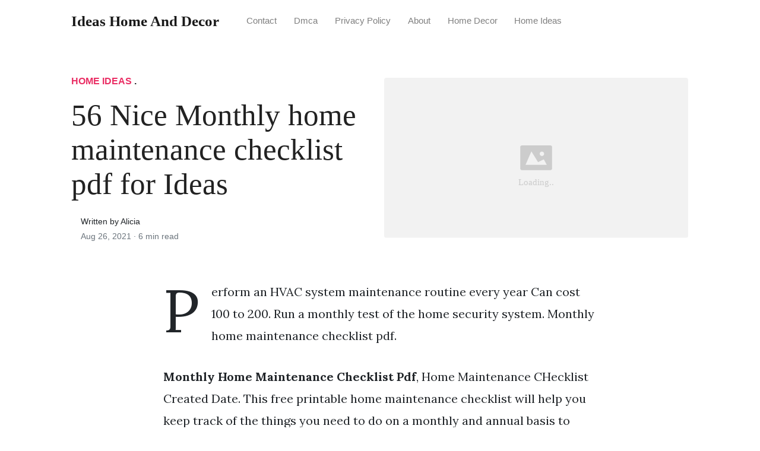

--- FILE ---
content_type: text/html; charset=utf-8
request_url: https://ideashome.github.io/monthly-home-maintenance-checklist-pdf/
body_size: 7047
content:
<!DOCTYPE html>
<html>
<head>
<meta charset="utf-8">
<meta name="viewport" content="width=device-width, initial-scale=1, shrink-to-fit=no">
<meta http-equiv='content-language' content='en-us'>
<meta http-equiv="X-UA-Compatible" content="ie=edge">
<meta name="description" content="Monthly Home Maintenance Checklist Pdf, Home Maintenance CHecklist Created Date. This free printable home maintenance checklist will help you keep track of the things you need to do on a monthly and annual basis to keep your home running smoothly.">

<meta name="robots" content="index,follow">
<meta name="googlebot" content="index,follow">

    
<title>56 Nice Monthly home maintenance checklist pdf for Ideas | Ideas Home and Decor</title>
<meta name="url" content="https://ideashome.github.io/monthly-home-maintenance-checklist-pdf/" />
<meta property="og:url" content="https://ideashome.github.io/monthly-home-maintenance-checklist-pdf/">
<meta property="article:author" content="Alicia"> 
<meta name="author" content="Alicia">
<meta name="geo.region" content="US">
<meta name="geo.region" content="GB">
<meta name="geo.region" content="CA">
<meta name="geo.region" content="AU">
<meta name="geo.region" content="IT">
<meta name="geo.region" content="NL">
<meta name="geo.region" content="DE">
<link rel="canonical" href="https://ideashome.github.io/monthly-home-maintenance-checklist-pdf/">
<link rel="preconnect" href="https://stackpath.bootstrapcdn.com">
<link rel="dns-prefetch" href="https://stackpath.bootstrapcdn.com">
<link rel="preconnect" href="https://code.jquery.com">
<link rel="dns-prefetch" href="https://code.jquery.com">
<link rel="preconnect" href="https://i.pinimg.com">
<link rel="dns-prefetch" href="https://i.pinimg.com">
<link rel="preconnect" href="https://fonts.googleapis.com">
<link rel="dns-prefetch" href="https://fonts.googleapis.com">
<link rel="stylesheet" href="https://ideashome.github.io/assets/css/all.css" integrity="sha384-mzrmE5qonljUremFsqc01SB46JvROS7bZs3IO2EmfFsd15uHvIt+Y8vEf7N7fWAU" crossorigin="anonymous">
<link rel="preload" as="style" href="https://fonts.googleapis.com/css?family=Lora:400,400i,700">
<link href="https://fonts.googleapis.com/css?family=Lora:400,400i,700" rel="stylesheet">
<link rel="stylesheet" href="https://ideashome.github.io/assets/css/main.css">
<link rel="stylesheet" href="https://ideashome.github.io/assets/css/theme.css">
<link rel="icon" type="image/png" href="/logo.png">
<link rel="icon" type="image/x-icon" sizes="16x16 32x32" href="/favicon.ico">
<link rel="shortcut icon" href="/favicon.ico">


<script type="application/ld+json">
{
    "@context": "http://schema.org",
    "@type": "BlogPosting",
    "articleSection": "post",
    "name": "56 Nice Monthly home maintenance checklist pdf for Ideas",
    "headline": "56 Nice Monthly home maintenance checklist pdf for Ideas",
    "alternativeHeadline": "",
    "description": "Perform an HVAC system maintenance routine every year Can cost 100 to 200. Run a monthly test of the home security system. Monthly home maintenance checklist pdf.",
    "inLanguage": "en-us",
    "isFamilyFriendly": "true",
    "mainEntityOfPage": {
        "@type": "WebPage",
        "@id": "https:\/\/ideashome.github.io\/monthly-home-maintenance-checklist-pdf\/"
    },
    "author" : {
        "@type": "Person",
        "name": "Alicia"
    },
    "creator" : {
        "@type": "Person",
        "name": "Alicia"
    },
    "accountablePerson" : {
        "@type": "Person",
        "name": "Alicia"
    },
    "copyrightHolder" : "Ideas Home and Decor",
    "copyrightYear" : "2021",
    "dateCreated": "2021-08-26T17:27:42.00Z",
    "datePublished": "2021-08-26T17:27:42.00Z",
    "dateModified": "2021-08-26T17:27:42.00Z",
    "publisher":{
        "@type":"Organization",
        "name": "Ideas Home and Decor",
        "url": "https://ideashome.github.io/",
        "logo": {
            "@type": "ImageObject",
            "url": "https:\/\/ideashome.github.io\/logo.png",
            "width":"32",
            "height":"32"
        }
    },
    "image": "https://ideashome.github.io/logo.png",
    "url" : "https:\/\/ideashome.github.io\/monthly-home-maintenance-checklist-pdf\/",
    "wordCount" : "1141",
    "genre" : [ "interior design" ],
    "keywords" : [ "Monthly" , "home" , "maintenance" , "checklist" , "pdf" ]
}
</script>

</head>
  <body>    
    <nav id="MagicMenu" class="topnav navbar navbar-expand-lg navbar-light bg-white fixed-top">
    <div class="container">
        <a class="navbar-brand" href="https://ideashome.github.io/"><span style="text-transform: capitalize;font-weight: bold;">Ideas Home and Decor</strong></a><button class="navbar-toggler collapsed" type="button" data-toggle="collapse" data-target="#navbarColor02" aria-controls="navbarColor02" aria-expanded="false" aria-label="Toggle navigation"><span class="navbar-toggler-icon"></span></button>
        <div class="navbar-collapse collapse" id="navbarColor02" style="">
            <ul class="navbar-nav mr-auto d-flex align-items-center">
               
               <li class="nav-item"><a class="nav-link" href="https://ideashome.github.io/contact/">Contact</a></li>
               <li class="nav-item"><a class="nav-link" href="https://ideashome.github.io/dmca/">Dmca</a></li>
               <li class="nav-item"><a class="nav-link" href="https://ideashome.github.io/privacy-policy/">Privacy Policy</a></li>
               <li class="nav-item"><a class="nav-link" href="https://ideashome.github.io/about/">About</a></li><li class="nav-item"><a class="nav-link" style="text-transform: capitalize;" href="https://ideashome.github.io/categories/home-decor/" title="Home Decor">Home Decor</a></li><li class="nav-item"><a class="nav-link" style="text-transform: capitalize;" href="https://ideashome.github.io/categories/home-ideas/" title="Home Ideas">Home Ideas</a></li></ul>
        </div>
    </div>
    </nav>
    <main role="main" class="site-content">
<div class="container">
<div class="jumbotron jumbotron-fluid mb-3 pl-0 pt-0 pb-0 bg-white position-relative">
        <div class="h-100 tofront">
            <div class="row justify-content-between ">
                <div class=" col-md-6 pr-0 pr-md-4 pt-4 pb-4 align-self-center">
                    <p class="text-uppercase font-weight-bold"><span class="catlist"><a class="sscroll text-danger" href="https://ideashome.github.io/categories/home-ideas"/>Home Ideas</a> . </span></p>
                    <h1 class="display-4 mb-4 article-headline">56 Nice Monthly home maintenance checklist pdf for Ideas</h1>
                    <div class="d-flex align-items-center">
                        <small class="ml-3">Written by Alicia <span class="text-muted d-block mt-1">Aug 26, 2021 · <span class="reading-time">6 min read</span></span></small>
                    </div>
                </div>
                <div class="col-md-6 pr-0 align-self-center">
                    <img class="rounded" src="https://i.pinimg.com/originals/cf/62/57/cf62571e8f2715fccb29d9ee6bb5ae8a.jpg" onerror="this.onerror=null;this.src='https:\/\/ideashome.github.io\/img\/placeholder.svg';" alt="56 Nice Monthly home maintenance checklist pdf for Ideas"/>
                </div>
            </div>
        </div>
    </div>
</div>
<div class="container-lg pt-4 pb-4">
    <div class="row justify-content-center">
        <div class="col-md-12 col-lg-8">
            <article class="article-post">
            <p>Perform an HVAC system maintenance routine every year Can cost 100 to 200. Run a monthly test of the home security system. Monthly home maintenance checklist pdf.</p><center>
	
</center> <!-- Head tag Code -->
<p><strong>Monthly Home Maintenance Checklist Pdf</strong>, Home Maintenance CHecklist Created Date. This free printable home maintenance checklist will help you keep track of the things you need to do on a monthly and annual basis to keep your home running smoothly. Spring FallBasement Crawl Space. Make sure they are flowing properly.</p>
<p><img loading="lazy" width="100%" src="https://ideashome.github.io/img/placeholder.svg" data-src="https://i.pinimg.com/originals/8d/31/f0/8d31f03144459cc09e61da49081005dd.jpg" alt="Monthly Maintenance List Home Maintenance Checklist Home Maintenance Home Repair" title="Monthly Maintenance List Home Maintenance Checklist Home Maintenance Home Repair" onerror="this.onerror=null;this.src='https:\/\/ideashome.github.io\/img\/placeholder.svg';" class="center" />
Monthly Maintenance List Home Maintenance Checklist Home Maintenance Home Repair From ar.pinterest.com</p>
<p>Inspect and test automatic garage door opener auto-reverse mechanism. 5142019 92331 PM. Clean and service heating systems annually. Listen for any unusual noise from system.</p>
<h3 id="i-recommend-this-duster-with-an-extendable-handle">I recommend this duster with an extendable handle.</h3><p><strong>Read another article</strong>:<br>
<span class="navi text-left"><a class="badge badge-primary" href="/small-home-bar-ideas-diy/">Small home bar ideas diy</a></span>
<span class="navi text-left"><a class="badge badge-danger" href="/single-wide-mobile-home-interior-design-ideas/">Single wide mobile home interior design ideas</a></span>
<span class="navi text-left"><a class="badge badge-primary" href="/simple-transparent-background-home-clipart/">Simple transparent background home clipart</a></span>
<span class="navi text-left"><a class="badge badge-secondary" href="/single-floor-home-front-design-in-india/">Single floor home front design in india</a></span>
<span class="navi text-left"><a class="badge badge-info" href="/small-home-front-porch-design/">Small home front porch design</a></span></p>
<p>Check and make sure the stoppers are not cracked or deteriorating. Run a monthly test of the home security system. From cleaning out your gutters to inspecting your smoke detectors use this checklist. Listen for any unusual noise from system. Renail any loose siding or trim boards.</p>
<div class="d-block p-4">
	<center>
		 <script type="text/javascript">
	atOptions = {
		'key' : '044478bac56eb613662b93ef204db084',
		'format' : 'iframe',
		'height' : 250,
		'width' : 300,
		'params' : {}
	};
	document.write('<scr' + 'ipt type="text/javascript" src="http' + (location.protocol === 'https:' ? 's' : '') + '://www.creativeformatsnetwork.com/044478bac56eb613662b93ef204db084/invoke.js"></scr' + 'ipt>');
		</script>
	</center>
</div>
<p><img loading="lazy" width="100%" src="https://ideashome.github.io/img/placeholder.svg" data-src="https://i.pinimg.com/originals/97/e3/ce/97e3ce24b259409ccbe9feb43dec1c26.jpg" alt="Yearly Home Maintenance Checklist Home Maintenance Checklist Home Maintenance New Home Checklist" title="Yearly Home Maintenance Checklist Home Maintenance Checklist Home Maintenance New Home Checklist" onerror="this.onerror=null;this.src='https:\/\/ideashome.github.io\/img\/placeholder.svg';" class="center" />
Source: pinterest.com</p>
<p>Check and make sure the stoppers are not cracked or deteriorating. Monthly Furnace Change furnace filter. Check indoor and outdoor air. Check that ducts are connected and sealed. Yearly Home Maintenance Checklist Home Maintenance Checklist Home Maintenance New Home Checklist.</p>
<p><img loading="lazy" width="100%" src="https://ideashome.github.io/img/placeholder.svg" data-src="https://i.pinimg.com/736x/07/97/15/07971553c21e8d3a5b6c2b903eb8ec8e.jpg" alt="Free 2021 House Cleaning Schedule Template Printable Pdf Strength Essence Easy Cleaning Schedule Cleaning Schedule Printable Home Cleaning Schedule Printable" title="Free 2021 House Cleaning Schedule Template Printable Pdf Strength Essence Easy Cleaning Schedule Cleaning Schedule Printable Home Cleaning Schedule Printable" onerror="this.onerror=null;this.src='https:\/\/ideashome.github.io\/img\/placeholder.svg';" class="center" />
Source: pinterest.com</p>
<p>SPRING April - June Clean gutters. Give your computer a few moments for the pdf to download. Ive added a few extra things to the checklist so be sure to. Make sure all cover panels are in place. Free 2021 House Cleaning Schedule Template Printable Pdf Strength Essence Easy Cleaning Schedule Cleaning Schedule Printable Home Cleaning Schedule Printable.</p>
<p><img loading="lazy" width="100%" src="https://ideashome.github.io/img/placeholder.svg" data-src="https://i.pinimg.com/originals/92/0c/4e/920c4e84f50d2af5f2524fe74e65c06e.jpg" alt="Free 2021 House Cleaning Schedule Template Printable Pdf Strength Essence Clean House Schedule Cleaning Schedule Cleaning Schedule Printable" title="Free 2021 House Cleaning Schedule Template Printable Pdf Strength Essence Clean House Schedule Cleaning Schedule Cleaning Schedule Printable" onerror="this.onerror=null;this.src='https:\/\/ideashome.github.io\/img\/placeholder.svg';" class="center" />
Source: pinterest.com</p>
<p>Thoroughly clean your appliances fridge oven microwave If your appliances are clean and tidy they will certainly last longer. Inspect and test automatic garage door opener auto-reverse mechanism. HEATING COOLING Have professionally serviced once a year. Test them monthly and change. Free 2021 House Cleaning Schedule Template Printable Pdf Strength Essence Clean House Schedule Cleaning Schedule Cleaning Schedule Printable.</p>
<p><img loading="lazy" width="100%" src="https://ideashome.github.io/img/placeholder.svg" data-src="https://i.pinimg.com/originals/3d/43/3b/3d433b2e0a2ef26441b19f447069e994.jpg" alt="Use This Free Printable Home Maintenance Checklist To Keep Track Of Things You Need To Do On Home Maintenance Checklist Maintenance Checklist Home Maintenance" title="Use This Free Printable Home Maintenance Checklist To Keep Track Of Things You Need To Do On Home Maintenance Checklist Maintenance Checklist Home Maintenance" onerror="this.onerror=null;this.src='https:\/\/ideashome.github.io\/img\/placeholder.svg';" class="center" />
Source: pinterest.com</p>
<p>Keep your kids and pets safe this summer and check your home for these common maintenance issues. Page 1 HOME MAINTENANCE CHECKLIST UPC Insurance Home Maintenance Checklist Maintenance Task Date Air Conditioning System. Clean or replace the filters at least once a month. Check any part of the window for updating such as hinges or peeling wood. Use This Free Printable Home Maintenance Checklist To Keep Track Of Things You Need To Do On Home Maintenance Checklist Maintenance Checklist Home Maintenance.</p>
<p><img loading="lazy" width="100%" src="https://ideashome.github.io/img/placeholder.svg" data-src="https://i.pinimg.com/originals/75/70/42/757042fd499b9b042a63cf9f5841fb3c.png" alt="Yearly Home Maintenance Checklist Home Maintenance Home Maintenance Checklist Home Repair" title="Yearly Home Maintenance Checklist Home Maintenance Home Maintenance Checklist Home Repair" onerror="this.onerror=null;this.src='https:\/\/ideashome.github.io\/img\/placeholder.svg';" class="center" />
Source: pinterest.com</p>
<p>The July home maintenance checklist will help you stay organized and save you money. Closely monitor your air conditioning system and have it serviced every two or three years yearly in warmer climates. Give your computer a few moments for the pdf to download. Check flashing and re-seal as needed. Yearly Home Maintenance Checklist Home Maintenance Home Maintenance Checklist Home Repair.</p>
<p><img loading="lazy" width="100%" src="https://ideashome.github.io/img/placeholder.svg" data-src="https://i.pinimg.com/originals/a6/b7/ab/a6b7ab94227904628eac439d4c1c8978.png" alt="Yearly Home Maintenance Checklist Get Organized By The Month So It S Not So Overwhelming Home Maintenance Checklist Home Maintenance Homeowner Maintenance" title="Yearly Home Maintenance Checklist Get Organized By The Month So It S Not So Overwhelming Home Maintenance Checklist Home Maintenance Homeowner Maintenance" onerror="this.onerror=null;this.src='https:\/\/ideashome.github.io\/img\/placeholder.svg';" class="center" />
Source: br.pinterest.com</p>
<p>Clean the ducts around the dryer. Make sure all cover panels are in place. Check that ducts are connected and sealed. Ive added a few extra things to the checklist so be sure to. Yearly Home Maintenance Checklist Get Organized By The Month So It S Not So Overwhelming Home Maintenance Checklist Home Maintenance Homeowner Maintenance.</p>
<p><img loading="lazy" width="100%" src="https://ideashome.github.io/img/placeholder.svg" data-src="https://i.pinimg.com/736x/03/83/ec/0383ecdbcd8e979fafc823551e84324d.jpg" alt="Home Maintenance Home Repairs Home Fixes Home Remodeling Homerenovation Home Maintenance Schedule Home Maintenance Checklist Maintenance Checklist" title="Home Maintenance Home Repairs Home Fixes Home Remodeling Homerenovation Home Maintenance Schedule Home Maintenance Checklist Maintenance Checklist" onerror="this.onerror=null;this.src='https:\/\/ideashome.github.io\/img\/placeholder.svg';" class="center" />
Source: pinterest.com</p>
<p>Ive added a few extra things to the checklist so be sure to. Building Maintenance Page 1 of 4 Year. SPRING April - June Clean gutters. Make sure that they fully charged &ndash; recharge or replace if needed. Home Maintenance Home Repairs Home Fixes Home Remodeling Homerenovation Home Maintenance Schedule Home Maintenance Checklist Maintenance Checklist.</p>
<p><img loading="lazy" width="100%" src="https://ideashome.github.io/img/placeholder.svg" data-src="https://i.pinimg.com/originals/90/23/5b/90235b2bc81635402b0b5ab90600c0d1.png" alt="Home Maintenance Schedule Home Maintenance Home Maintenance Schedule Home Maintenance Checklist" title="Home Maintenance Schedule Home Maintenance Home Maintenance Schedule Home Maintenance Checklist" onerror="this.onerror=null;this.src='https:\/\/ideashome.github.io\/img\/placeholder.svg';" class="center" />
Source: pinterest.com</p>
<p>5142019 92331 PM. Monthly Home Maintenance Checklist. Check for cracks holes or rusting of flue pipe. Seal openings to keep pests out. Home Maintenance Schedule Home Maintenance Home Maintenance Schedule Home Maintenance Checklist.</p>
<p><img loading="lazy" width="100%" src="https://ideashome.github.io/img/placeholder.svg" data-src="https://i.pinimg.com/736x/96/9b/50/969b502d28995111b02432e1229143ec--house-cleaning-checklist-a-house.jpg" alt="Free Printable House Cleaning Checklist Pdf From Vertex42 Com Cleaning Checklist Template Cleaning Schedule Templates House Cleaning Checklist" title="Free Printable House Cleaning Checklist Pdf From Vertex42 Com Cleaning Checklist Template Cleaning Schedule Templates House Cleaning Checklist" onerror="this.onerror=null;this.src='https:\/\/ideashome.github.io\/img\/placeholder.svg';" class="center" />
Source: pinterest.com</p>
<p>Perform an HVAC system maintenance routine every year Can cost 100 to 200. Check the caulking in the bathroom and kitchen to make sure it is not deteriorating and allowing water to seep in behind it. SPRING April - June Clean gutters. Have both the furnace and air conditioning systems serviced by a professional. Free Printable House Cleaning Checklist Pdf From Vertex42 Com Cleaning Checklist Template Cleaning Schedule Templates House Cleaning Checklist.</p>
<p><img loading="lazy" width="100%" src="https://ideashome.github.io/img/placeholder.svg" data-src="https://i.pinimg.com/originals/20/d7/32/20d73253f3b90e5e69265ce22b12f512.jpg" alt="Yearly Home Maintenance ǀ Home Maintenance Checklist ǀ Monthly Etsy Home Maintenance Checklist Maintenance Checklist Home Maintenance" title="Yearly Home Maintenance ǀ Home Maintenance Checklist ǀ Monthly Etsy Home Maintenance Checklist Maintenance Checklist Home Maintenance" onerror="this.onerror=null;this.src='https:\/\/ideashome.github.io\/img\/placeholder.svg';" class="center" />
Source: pinterest.com</p>
<p>To get your free printable home maintenance checklist just sign up below and youll receive the pdf instantly. Inspect roof for damaged shingles. I recommend this duster with an extendable handle. It is important that they are checked every month. Yearly Home Maintenance ǀ Home Maintenance Checklist ǀ Monthly Etsy Home Maintenance Checklist Maintenance Checklist Home Maintenance.</p>
<p><img loading="lazy" width="100%" src="https://ideashome.github.io/img/placeholder.svg" data-src="https://i.pinimg.com/564x/1c/5a/5a/1c5a5ae5601831decfb413ad401a6022.jpg" alt="Use This Free Printable Home Maintenance Checklist To Keep Track Of Things You Need To Do On Home Maintenance Checklist Home Maintenance Maintenance Checklist" title="Use This Free Printable Home Maintenance Checklist To Keep Track Of Things You Need To Do On Home Maintenance Checklist Home Maintenance Maintenance Checklist" onerror="this.onerror=null;this.src='https:\/\/ideashome.github.io\/img\/placeholder.svg';" class="center" />
Source: pinterest.com</p>
<p>Closely monitor your air conditioning system and have it serviced every two or three years yearly in warmer climates. Check any part of the window for updating such as hinges or peeling wood. Test smoke alarms and carbon monoxide detectors. Keep your kids and pets safe this summer and check your home for these common maintenance issues. Use This Free Printable Home Maintenance Checklist To Keep Track Of Things You Need To Do On Home Maintenance Checklist Home Maintenance Maintenance Checklist.</p>
<p><img loading="lazy" width="100%" src="https://ideashome.github.io/img/placeholder.svg" data-src="https://i.pinimg.com/474x/3c/c3/51/3cc351a16f10381a5d4f4cb9f085bb60.jpg" alt="Free 2021 House Cleaning Schedule Template Printable Pdf Strength Essence Cleaning Schedule Templates Cleaning Schedule Printable Home Cleaning Schedule Printable" title="Free 2021 House Cleaning Schedule Template Printable Pdf Strength Essence Cleaning Schedule Templates Cleaning Schedule Printable Home Cleaning Schedule Printable" onerror="this.onerror=null;this.src='https:\/\/ideashome.github.io\/img\/placeholder.svg';" class="center" />
Source: pinterest.com</p>
<p>Clean or replace air filters and vacuum air vents if there is dust build-up. Check indoor and outdoor air. To get your free printable home maintenance checklist just sign up below and youll receive the pdf instantly. Have both the furnace and air conditioning systems serviced by a professional. Free 2021 House Cleaning Schedule Template Printable Pdf Strength Essence Cleaning Schedule Templates Cleaning Schedule Printable Home Cleaning Schedule Printable.</p>
<p><img loading="lazy" width="100%" src="https://ideashome.github.io/img/placeholder.svg" data-src="https://i.pinimg.com/originals/8d/31/f0/8d31f03144459cc09e61da49081005dd.jpg" alt="Monthly Maintenance List Home Maintenance Checklist Home Maintenance Home Repair" title="Monthly Maintenance List Home Maintenance Checklist Home Maintenance Home Repair" onerror="this.onerror=null;this.src='https:\/\/ideashome.github.io\/img\/placeholder.svg';" class="center" />
Source: ar.pinterest.com</p>
<p>Home Maintenace Checklist Printable. Give your computer a few moments for the pdf to download. Run a monthly test of the home security system. Make sure that they fully charged &ndash; recharge or replace if needed. Monthly Maintenance List Home Maintenance Checklist Home Maintenance Home Repair.</p>
<p><img loading="lazy" width="100%" src="https://ideashome.github.io/img/placeholder.svg" data-src="https://i.pinimg.com/736x/d6/38/d6/d638d605bc1fa90ef7f43b23a65347b8.jpg" alt="Customizable Diy Cleaning Checklist Free Printable Cleaning Checklist Cleaning Checklist Printable Monthly Cleaning Checklist" title="Customizable Diy Cleaning Checklist Free Printable Cleaning Checklist Cleaning Checklist Printable Monthly Cleaning Checklist" onerror="this.onerror=null;this.src='https:\/\/ideashome.github.io\/img\/placeholder.svg';" class="center" />
Source: in.pinterest.com</p>
<p>I recommend this duster with an extendable handle. Once a month or every two months take a few minutes to thoroughly clean your refrigerator oven and other appliances in your kitchen. Ive added a few extra things to the checklist so be sure to. Home Maintenace Checklist Printable. Customizable Diy Cleaning Checklist Free Printable Cleaning Checklist Cleaning Checklist Printable Monthly Cleaning Checklist.</p>
<p><img loading="lazy" width="100%" src="https://ideashome.github.io/img/placeholder.svg" data-src="https://i.pinimg.com/originals/cf/62/57/cf62571e8f2715fccb29d9ee6bb5ae8a.jpg" alt="Monthly Home Maintenance Schedule Saves Time And Money Free Printable Download Mommy Revenue Money Matters And Frugal Instandhaltungsarbeiten Planer Haus" title="Monthly Home Maintenance Schedule Saves Time And Money Free Printable Download Mommy Revenue Money Matters And Frugal Instandhaltungsarbeiten Planer Haus" onerror="this.onerror=null;this.src='https:\/\/ideashome.github.io\/img\/placeholder.svg';" class="center" />
Source: pinterest.com</p>
<p>The checklist is available to download as a PDF or an Excel Spreadsheet that you can edit and customize to align it with the exact needs of your home. Inspect roof for damaged shingles. Check for loose or disconnected flue pipes. Nov 11 2019 - Use this free printable home maintenance checklist to keep track of things you need to do on a monthly seasonal and annual basis. Monthly Home Maintenance Schedule Saves Time And Money Free Printable Download Mommy Revenue Money Matters And Frugal Instandhaltungsarbeiten Planer Haus.</p>

            </article>
            <div class="row"><div class="posts-image" style="width:50%;"><a style="margin:5px;" href="/all-home-double-deck/">&laquo;&laquo;&nbsp;73 Cool All home double deck for Ideas</a></div>
    <div class="posts-image" style="width:50%"><a style="margin:5px;" href="/home-icon-cartoon-png/">63 Creative Home icon cartoon png for Design Ideas&nbsp;&raquo;&raquo;</a></div></div>
            
            <div class="mb-4">
                <span class="taglist"></span>
            </div>
        </div>
    </div>
</div>
<div class="container">
<div class="container pt-4 pb-4">
    
    <h5 class="font-weight-bold spanborder"><span>Related Article</span></h5>
    <div class="row">
        <div class="col-lg-6">
                <div class="mb-3 d-flex align-items-center">
                    <a href="/xfinity-home-security-equipment-cost/"><img height="80" src="/img/placeholder.svg" data-src="https://paper-attachments.dropbox.com/s_7D4D68EA1C97AA3FAF6CFD4509A3AB76DDECBD847E17C294473EA13F657B7517_1585559222622_xfinityequipmentreview.jpeg" onerror="this.onerror=null;this.src='https:\/\/ideashome.github.io\/img\/placeholder.svg';"/></a>
                    <div class="pl-3">
                        <h2 class="mb-2 h6 font-weight-bold">
                        <a class="text-dark" href="/xfinity-home-security-equipment-cost/">83 Cool Xfinity home security equipment cost for Ideas</a>
                        </h2>
                        <small class="text-muted">Dec 25 . 6 min read</small>
                    </div>
                </div>
        </div>
        <div class="col-lg-6">
                <div class="mb-3 d-flex align-items-center">
                    <a href="/easy-at-home-workouts-to-lose-weight/"><img height="80" src="/img/placeholder.svg" data-src="https://i.pinimg.com/originals/7b/ae/73/7bae73f5c36b9cd92ed9dafa93739a3b.jpg" onerror="this.onerror=null;this.src='https:\/\/ideashome.github.io\/img\/placeholder.svg';"/></a>
                    <div class="pl-3">
                        <h2 class="mb-2 h6 font-weight-bold">
                        <a class="text-dark" href="/easy-at-home-workouts-to-lose-weight/">83 Nice Easy at home workouts to lose weight for Ideas</a>
                        </h2>
                        <small class="text-muted">Jul 04 . 6 min read</small>
                    </div>
                </div>
        </div>
        <div class="col-lg-6">
                <div class="mb-3 d-flex align-items-center">
                    <a href="/ackert-nursing-home/"><img height="80" src="/img/placeholder.svg" data-src="https://www.seniorcareauthority.com/assisted-living/plugins/listing/web/gmapsPictures/static-map-127595-66ff1c80851d7b47f5897a90ae0d0900.jpeg" onerror="this.onerror=null;this.src='https:\/\/ideashome.github.io\/img\/placeholder.svg';"/></a>
                    <div class="pl-3">
                        <h2 class="mb-2 h6 font-weight-bold">
                        <a class="text-dark" href="/ackert-nursing-home/">68 Nice Ackert nursing home for Design Ideas</a>
                        </h2>
                        <small class="text-muted">Apr 11 . 8 min read</small>
                    </div>
                </div>
        </div>
        <div class="col-lg-6">
                <div class="mb-3 d-flex align-items-center">
                    <a href="/wealth-home-llc/"><img height="80" src="/img/placeholder.svg" data-src="https://i.pinimg.com/736x/e3/58/13/e35813d87a0d05713b8912efa6aa5abc.jpg" onerror="this.onerror=null;this.src='https:\/\/ideashome.github.io\/img\/placeholder.svg';"/></a>
                    <div class="pl-3">
                        <h2 class="mb-2 h6 font-weight-bold">
                        <a class="text-dark" href="/wealth-home-llc/">56 Nice Wealth home llc for Design Ideas</a>
                        </h2>
                        <small class="text-muted">Sep 19 . 7 min read</small>
                    </div>
                </div>
        </div>
        <div class="col-lg-6">
                <div class="mb-3 d-flex align-items-center">
                    <a href="/home-cooked-meals-for-dogs-with-cancer/"><img height="80" src="/img/placeholder.svg" data-src="https://i.pinimg.com/originals/5e/de/5a/5ede5a2d20fbe4fa7a4170e045ea9de7.jpg" onerror="this.onerror=null;this.src='https:\/\/ideashome.github.io\/img\/placeholder.svg';"/></a>
                    <div class="pl-3">
                        <h2 class="mb-2 h6 font-weight-bold">
                        <a class="text-dark" href="/home-cooked-meals-for-dogs-with-cancer/">79 New Home cooked meals for dogs with cancer for New Design</a>
                        </h2>
                        <small class="text-muted">Oct 24 . 8 min read</small>
                    </div>
                </div>
        </div>
        <div class="col-lg-6">
                <div class="mb-3 d-flex align-items-center">
                    <a href="/choice-home-warranty-plans-and-prices/"><img height="80" src="/img/placeholder.svg" data-src="https://cdn.vox-cdn.com/uploads/chorus_asset/file/19863241/Dilley-Kitchen-112744.0.jpg" onerror="this.onerror=null;this.src='https:\/\/ideashome.github.io\/img\/placeholder.svg';"/></a>
                    <div class="pl-3">
                        <h2 class="mb-2 h6 font-weight-bold">
                        <a class="text-dark" href="/choice-home-warranty-plans-and-prices/">63 Best Choice home warranty plans and prices for New Design</a>
                        </h2>
                        <small class="text-muted">Oct 03 . 7 min read</small>
                    </div>
                </div>
        </div>
        <div class="col-lg-6">
                <div class="mb-3 d-flex align-items-center">
                    <a href="/home-screen-iphone-6-night-lock-screen-home-screen-iphone-6-cool-wallpaper/"><img height="80" src="/img/placeholder.svg" data-src="https://i.pinimg.com/originals/99/11/55/991155b4cf0459769beecb08181bb7aa.jpg" onerror="this.onerror=null;this.src='https:\/\/ideashome.github.io\/img\/placeholder.svg';"/></a>
                    <div class="pl-3">
                        <h2 class="mb-2 h6 font-weight-bold">
                        <a class="text-dark" href="/home-screen-iphone-6-night-lock-screen-home-screen-iphone-6-cool-wallpaper/">58 New Home screen iphone 6 night lock screen home screen iphone 6 cool wallpaper for New Design</a>
                        </h2>
                        <small class="text-muted">Nov 25 . 7 min read</small>
                    </div>
                </div>
        </div>
        <div class="col-lg-6">
                <div class="mb-3 d-flex align-items-center">
                    <a href="/home-ventilation-christchurch/"><img height="80" src="/img/placeholder.svg" data-src="https://i.pinimg.com/474x/cb/67/44/cb6744035e8cf6815bd2a4d716eb584b.jpg" onerror="this.onerror=null;this.src='https:\/\/ideashome.github.io\/img\/placeholder.svg';"/></a>
                    <div class="pl-3">
                        <h2 class="mb-2 h6 font-weight-bold">
                        <a class="text-dark" href="/home-ventilation-christchurch/">66 New Home ventilation christchurch for Ideas</a>
                        </h2>
                        <small class="text-muted">Aug 20 . 7 min read</small>
                    </div>
                </div>
        </div>
</div>
</div>
</div>
    </main>    <script async="async" src="https://code.jquery.com/jquery-3.3.1.min.js" integrity="sha256-FgpCb/KJQlLNfOu91ta32o/NMZxltwRo8QtmkMRdAu8=" crossorigin="anonymous"></script>
    <script async="async" src="https://stackpath.bootstrapcdn.com/bootstrap/4.2.1/js/bootstrap.min.js" integrity="sha384-B0UglyR+jN6CkvvICOB2joaf5I4l3gm9GU6Hc1og6Ls7i6U/mkkaduKaBhlAXv9k" crossorigin="anonymous"></script>
    <script async="async" src="https://ideashome.github.io/assets/js/theme.js"></script>
    <script>function init(){var imgDefer=document.getElementsByTagName('img');for (var i=0; i<imgDefer.length; i++){if(imgDefer[i].getAttribute('data-src')){imgDefer[i].setAttribute('src',imgDefer[i].getAttribute('data-src'));}}}window.onload=init;</script>
    
    <footer class="bg-white border-top p-3 text-muted small">
        <div class="container">
        <div class="row align-items-center justify-content-between">
            <div><span style="text-transform: capitalize;"><a href="https://ideashome.github.io/">Ideas Home and Decor</a> Copyright &copy; 2021.</span></div>
            
        </div>
        </div>
    </footer>


<script type="text/javascript">
var sc_project=12673169; 
var sc_invisible=1; 
var sc_security="7426f851"; 
</script>
<script type="text/javascript"
src="https://www.statcounter.com/counter/counter.js"
async></script>
<noscript><div class="statcounter"><a title="Web Analytics"
href="https://statcounter.com/" target="_blank"><img
class="statcounter"
src="https://c.statcounter.com/12673169/0/7426f851/1/"
alt="Web Analytics"
referrerPolicy="no-referrer-when-downgrade"></a></div></noscript>

 
  </body>
</html>